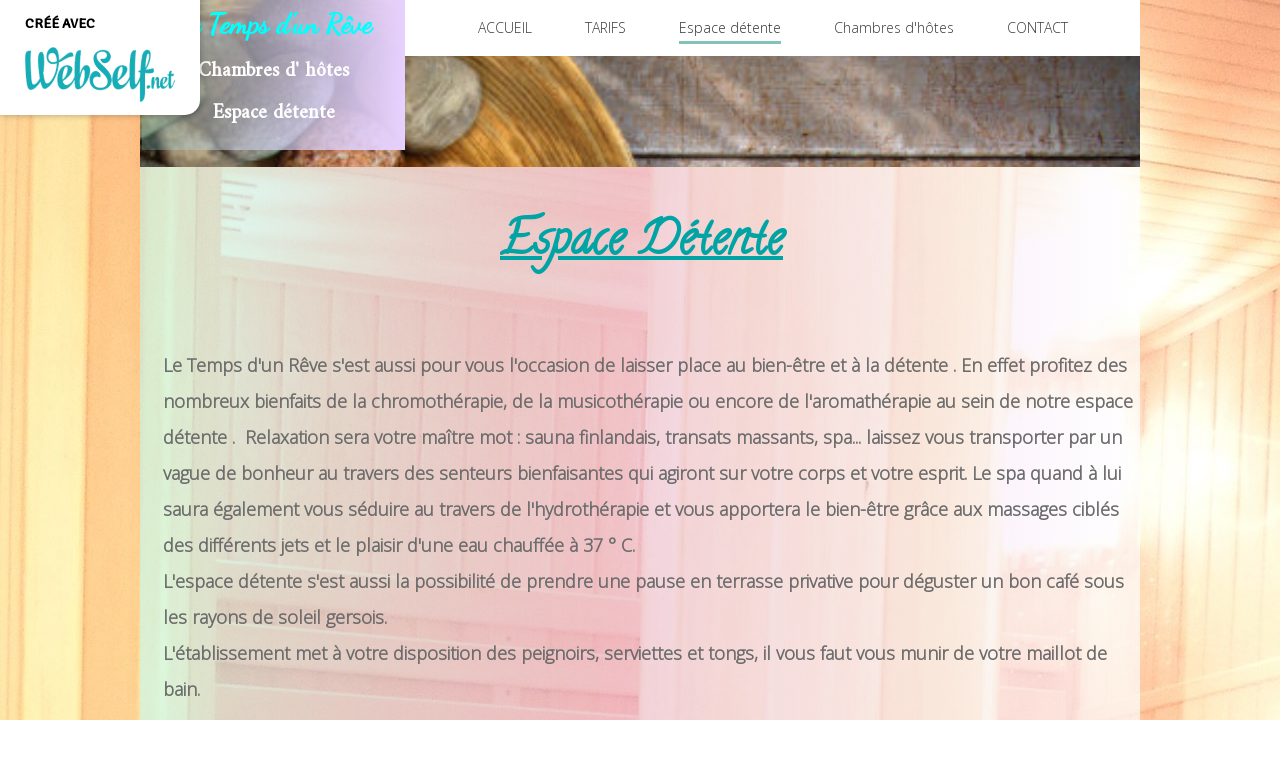

--- FILE ---
content_type: text/html; charset=utf-8
request_url: https://letempsdunreve-58.webself.net/espacedetente
body_size: 9650
content:


<!DOCTYPE html>

<html id="Html" xmlns="http://www.w3.org/1999/xhtml" lang="fr">
<head>
<!-- Google Analytics --->
<script type="text/javascript">
(function(i,s,o,g,r,a,m){i['GoogleAnalyticsObject']=r;i[r]=i[r]||function(){
(i[r].q=i[r].q||[]).push(arguments)},i[r].l=1*new Date();a=s.createElement(o),
m=s.getElementsByTagName(o)[0];a.async=1;a.src=g;m.parentNode.insertBefore(a,m)
})(window,document,'script','//www.google-analytics.com/analytics.js','ga');
ga('create', 'UA-62737322-2', 'auto', { name: 'system'});
ga('system.set', 'dimension1', '1050578');
ga('system.set', 'dimension2', 'letempsdunreve-58.webself.net');
ga('system.send', 'pageview');
</script>


<!-- Global site tag (gtag.js) - Google Analytics -->
<script async src="https://www.googletagmanager.com/gtag/js?id="></script>
<script>
  window.dataLayer = window.dataLayer || [];
  function gtag(){dataLayer.push(arguments);}
  gtag('consent', 'default', {'ad_storage': 'granted','analytics_storage': 'granted'});
  gtag('js', new Date());
  gtag('set', {'custom_map': {'dimension1': 'siteId', 'dimension2': 'siteUrl'}});
  gtag('config', 'G-TEYNTCSR6J', {'siteId': '1050578', 'siteUrl': 'letempsdunreve-58.webself.net'});
</script>

<title>
	Espace détente
</title><meta name="Generator" content="WebSelf.net" /><meta http-equiv="content-type" content="text/html; charset=utf-8" /><meta name="viewport" content="width=device-width" /><link href="https://fonts.googleapis.com/css?family=Source+Sans+Pro|Kristi|Patrick+Hand|Crafty+Girls|Just+Another+Hand|Lato|Arvo|Crushed|Michroma|Lily+Script+One|Corben|Glass+Antiqua|Josefin+Sans|Lobster|Anton|Calligraffitti|Asap|Droid+Serif|Goudy+Bookletter+1911|Molengo|Signika|Dancing+Script|Architects+Daughter|Amaranth|Open+Sans:300|Coda|Open+Sans+Condensed:300|Merriweather|Fjalla+One|Chewy|Crimson+Text|Indie+Flower|Comfortaa|Yanone+Kaffeesatz|Homemade+Apple|Cardo|Orbitron|Cutive|Gruppo|Raleway|Roboto+Condensed|Allan|Mountains+of+Christmas|Kaushan+Script|Roboto+Slab|Roboto|Amiri|Lateef|Scheherazade|Sacramento|Meddon|Montserrat|Playfair+Display|Poppins|Work+Sans|Droid+Sans|Pathway+Gothic+One|DM+Sans|Manrope|Lexend+Deca|PT+Serif|Frank+Ruhl+Libre|Libre+Caslon+Text|Dela+Gothic+One|Righteous|Parisienne|Anek+Gurmukhi|Inter|Nunito+Sans|Prompt|Epilogue|Libre+Baskerville|Hahmlet|Fraunces|Elsie+Swash+Caps|Alfa+Slab+One|Berkshire+Swash|Syne|Libre+Franklin|Heebo|Kanit|Fira+Sans|Barlow+Condensed|Archivo|Literata|Rasa|Newsreader|Anonymous+Pro|Sansita+Swashed|Bebas+Neue|Great+Vibes|Petit+Formal+Script|Style+Script" rel="stylesheet" type="text/css" />
<link href="/Ext/Resources?a=bvYs0aOEOUIk3qjg__c8nA,,&r=FOHedOK__SnXegRQROGfy23C3upiFG_YvWIoheA7H5rN2b8LH-MzgdQJAcsPYZ09" rel="stylesheet" type="text/css"/>
<style type="text/css">
*:focus{outline:none;}.ui-slider{position:relative;}.ui-slider-handle{position:absolute;}.ui-datepicker{width:215px;padding:0;display:none;border-radius:3px;color:#121922;background:#eee;overflow:hidden;box-shadow:4px 4px 12px rgba(0, 0, 0, 0.6);font-family:Arial, Helvetica, sans-serif;font-size:10pt;}.ui-datepicker-header{padding:5px;}.ui-datepicker-prev, .ui-datepicker-next{display:none;}.ui-datepicker-title{display:flex;}.ui-datepicker select{padding:3px;border:none;border-radius:3px;}.ui-datepicker-month{flex:2;}.ui-datepicker-year{margin-left:5px;flex:1;}.ui-datepicker-calendar{width:calc(100% - 10px);margin:5px;border-collapse:collapse;}.ui-datepicker-calendar th span{display:block;margin-bottom:8px;border-bottom:1px solid #858688;padding-bottom:5px;}.ui-datepicker-calendar th, .ui-datepicker-calendar td{padding:0;text-align:center;}.ui-datepicker-calendar td{height:20px;}.ui-datepicker-unselectable{color:#858688;cursor:default;}.ui-datepicker a{color:#121922;text-decoration:none;cursor:pointer;}.ui-datepicker-current-day{background:#858688;}.ui-datepicker-today{font-weight:bold;text-decoration:underline;}#Background{margin:0px auto;}.Wrapper{position:relative;width:100%;}.WrapperItem{position:absolute;top:0px;right:0px;bottom:0px;left:0px;}.Content_Zone{position:relative;}.WrapperItem, .Zone{width:1000px;margin:0px auto;}.Wrapper > .Zone{position:relative;}#MenuWrapper{position:absolute;left:265px;top:0px;width:735px;height:56px;}#TabsHolder{display:inline-block;}#Menu{white-space:nowrap;text-align:left;min-height:100%;}#MenuWrapper .item, #MenuWrapper .subItem{position:relative;}#Menu .item, #Menu .item > a{display:inline-block;vertical-align:middle;box-sizing:border-box;;}#Menu .item > a, #MenuWrapper .subItem > a{display:block;position:relative;white-space:nowrap;z-index:0;cursor:pointer;padding:1em;}#MenuWrapper a:link, #MenuWrapper a:visited, #MenuWrapper a:hover, #MenuWrapper a:active{text-decoration:inherit;}#MenuWrapper .subMenu, #MenuWrapper .subSubMenu, #MenuWrapper .subItem:hover .subSubMenu .subItem .subSubMenu{position:absolute;visibility:hidden;transition:visibility 0 0.2s;}#MenuWrapper .subMenu{top:100%;z-index:1;}#MenuWrapper .subSubMenu{top:0%;left:100%;z-index:2;}#MenuWrapper .subSubMenu.subMenuLeft{left:auto;right:100%;}#MenuWrapper .item:hover .subMenu, #MenuWrapper .subItem:hover .subSubMenu, #MenuWrapper .subItem .subSubMenu .subItem:hover .subSubMenu{visibility:visible;transition:visibility 0 0;}#Menu .separator{display:inline-block;vertical-align:middle;width:0.25em;height:3.4em;}.Block, .Block_Wrapper{position:absolute;}.Block_Wrapper{top:0px;bottom:0px;left:0px;right:0px;overflow:hidden;}#HeaderZoneWrapper .Zone, #FooterZoneWrapper .Zone{position:relative;}#HeaderZoneWrapper .Zone .Content_Zone, #FooterZoneWrapper .Zone .Content_Zone{position:absolute;min-height:0;}#HeaderZoneWrapper #HeaderContentZone, #FooterZoneWrapper #FooterContentZone{position:relative;overflow:hidden;z-index:0;}#HeaderMenuZone{left:0;top:0;z-index:5;}Html{min-width:1000px;}#HeaderContentZone{height:167px;}#Zone11803374 .Content_Zone{min-height:1410px;}#FooterContentZone{height:181px;}.BgLayer{position:absolute;width:100%;height:100%;top:0;left:0;bottom:0;right:0}#Background {background-color: rgb(255, 255, 255);}#Background > .BgLayer {background-color: rgb(255, 255, 255);background-image: url('/file/si1050578/sauna1-fi16374463x2000.JPG');background-size: auto;background-position: center center;background-repeat: no-repeat;background-attachment: scroll;opacity: 0.65;}#Body {background-image: linear-gradient(90deg, rgba(187, 254, 255, 0.31), rgba(230, 172, 230, 0.29), rgba(255, 255, 255, 0.45));}#Body > .BgLayer {background-image: linear-gradient(90deg, rgba(187, 254, 255, 0.31), rgba(230, 172, 230, 0.29), rgba(255, 255, 255, 0.45));}#Header {background-color: rgb(255, 255, 255);}#Header > .BgLayer {background-color: rgb(255, 255, 255);background-image: url('/file/si1050578/ws-pierres-fi16139231x2000.jpg');background-size: cover;background-position: center top;background-repeat: no-repeat;background-attachment: scroll;opacity: 1;}#Footer {background-image: linear-gradient(90deg, rgb(255, 255, 255), rgba(255, 255, 255, 0.5));}#Footer > .BgLayer {background-image: linear-gradient(90deg, rgb(255, 255, 255), rgba(255, 255, 255, 0.5));}.Block.Type_Text .Block_Wrapper, .Block.Type_Script .Block_Wrapper, .Block.Type_Lang .Block_Wrapper, .Block.Type_Survey .Block_Wrapper {color: rgb(107, 107, 107);}.Block.Type_Form .Block_Wrapper, .Block.Type_MailingList .Block_Wrapper {color: rgb(107, 107, 107);}.Block.Type_Title .Block_Wrapper {color: rgb(58, 58, 58);}.Block .Block_Wrapper a:link {color: rgb(129, 195, 182);}#wsCategorySelector ul li.category-list-toggle:after {border-color: rgb(129, 195, 182);}.Block .Block_Wrapper a:visited {color: rgb(79, 145, 132);}.Block .Block_Wrapper a:hover {color: rgb(79, 145, 132);}.Block.Type_Blog .Block_Wrapper h2, .Block.Type_BlogPost .Block_Wrapper h3, .Block.Type_BlogCategory .Block_Wrapper h3, .Block.Type_RecentBlogPosts .Block_Wrapper h3, .Block.Type_BlogTag .Block_Wrapper h3, .Block.Type_BlogArchives .Block_Wrapper h3, .Block.Type_BlogRss .Block_Wrapper h3 {color: rgb(58, 58, 58);}.Block.Type_Blog .Block_Wrapper, .Block.Type_BlogPost .Block_Wrapper, .Block.Type_BlogCategory .Block_Wrapper, .Block.Type_BlogCategory .Block_Wrapper a, .Block.Type_RecentBlogPosts .Block_Wrapper, .Block.Type_RecentBlogPosts .Block_Wrapper a, .Block.Type_BlogTag .Block_Wrapper input[type=button], .Block.Type_BlogArchives .Block_Wrapper select {color: rgb(107, 107, 107);}.Block.Type_Blog .Block_Wrapper input[type=button], .Block.Type_BlogPost .Block_Wrapper input[type=button], .Block.Type_BlogTag .Block_Wrapper input[type=button]{background-color: rgb(129, 195, 182); color: rgb(233, 233, 233);}.Block.Type_BlogArchives .Block_Wrapper select { width: 100%; }.Block.Type_WebStore .Block_Wrapper h2, .Block.Type_WebStoreDetail .Block_Wrapper h1, .Block.Type_WebStoreCheckout .Block_Wrapper h1 {color: rgb(58, 58, 58);}.Block.Type_WebStore .Block_Wrapper h3, .Block.Type_WebStoreDetail .Block_Wrapper h2, .Block.Type_WebStoreCheckout .Block_Wrapper h2 {color: rgb(58, 58, 58);}.Block.Type_WebStore .Block_Wrapper, .Block.Type_WebStoreDetail .Block_Wrapper, .Block.Type_WebStoreCart .Block_Wrapper, .Block.Type_WebStoreCheckout .Block_Wrapper, .Block.Type_WebStoreThanks .Block_Wrapper {color: rgb(107, 107, 107);}.store_filters {color: rgb(129, 195, 182);border-color: rgb(129, 195, 182);}.wsCtWebStore .wsCategorySelector .slider-selection {background-color: rgb(129, 195, 182);}.wsCtWebStore .wsCategorySelector .slider-handle {background-color: rgb(129, 195, 182);}.Block.Type_WebStore .Block_Wrapper input[type=button], .Block.Type_WebStoreDetail .Block_Wrapper input[type=button], .Block.Type_WebStoreCart .Block_Wrapper input[type=button], .Block.Type_WebStoreCheckout .Block_Wrapper input[type=button], .Block.Type_WebStoreThanks .Block_Wrapper input[type=button] {background-color:rgb(129, 195, 182); border-color:rgb(129, 195, 182);font-family: 'Open Sans';font-size: 14px;font-style: normal;text-decoration: none;letter-spacing: 0px;line-height: 2;text-transform: none;; color:rgb(233, 233, 233);}.Block.Type_WebStoreCheckout .Block_Wrapper input[type=button].noBackground {border-color:rgb(129, 195, 182); color:rgb(129, 195, 182);}#Menu {background-color: rgb(255, 255, 255); border-color: rgb(51, 51, 51);}#Menu .item {background-color: rgb(255, 255, 255);}#Menu .item > a {color: rgb(58, 58, 58);}#Menu .item:hover {background-color: rgb(255, 255, 255);}#Menu .item:hover > a {color: rgb(51, 51, 51);}#Menu .item.active {background-color: rgb(255, 255, 255);}#Menu .item.active > a {color: rgb(51, 51, 51);}#MenuWrapper .subItem {background-color: rgb(255, 255, 255);}#MenuWrapper .subItem .subSubMenu .subItem .subSubMenu .subItem {background-color: rgb(255, 255, 255);}#MenuWrapper .subItem > a {color: rgb(58, 58, 58);}#MenuWrapper .subItem .subSubMenu .subItem .subSubMenu .subItem > a {color: rgb(58, 58, 58)}#MenuWrapper .subItem:hover {background-color: rgb(129, 195, 182);}#MenuWrapper .subItem .subSubMenu .subItem .subSubMenu .subItem:hover  {background-color: rgb(129, 195, 182);}#MenuWrapper .subItem:hover > a {color: rgb(255, 255, 255);}#MenuWrapper .subItem .subSubMenu .subItem .subSubMenu .subItem:hover > a {color: rgb(255, 255, 255)}#MenuWrapper .subItem.active {background-color: rgb(255, 255, 255);}#MenuWrapper .subItem.active > a {color: rgb(51, 51, 51);}#Menu .separator {background-color: rgb(51, 51, 51);}#MenuWrapper .item, #MenuWrapper .subItem {font-family: 'Open Sans';font-size: 14px;font-style: normal;text-decoration: none;letter-spacing: 0px;line-height: 2;text-transform: none;}.Block.Type_Text .Block_Wrapper, .Block.Type_Script .Block_Wrapper, .Block.Type_Lang .Block_Wrapper, .Block.Type_Survey .Block_Wrapper, .Block.Type_Button .Block_Wrapper {font-family: 'Open Sans';font-size: 14px;font-style: normal;text-decoration: none;letter-spacing: 0px;line-height: 2;text-transform: none;}.Block.Type_Form .Block_Wrapper, .Block.Type_MailingList .Block_Wrapper {font-family: 'Open Sans';font-size: 13px;font-style: normal;text-decoration: none;letter-spacing: 0px;line-height: 2;text-transform: none;}.Block.Type_Title .Block_Wrapper {font-family: 'Open Sans';font-size: 26px;font-style: normal;text-decoration: none;letter-spacing: 0px;line-height: 1.6;text-transform: none;}.Block .Block_Wrapper a:link {font-family: 'Open Sans';font-size: 12px;font-style: normal;text-decoration: none;letter-spacing: 0px;line-height: 2;text-transform: none;}.Block .Block_Wrapper a:hover {font-family: 'Open Sans';font-size: 12px;font-style: normal;text-decoration: none;letter-spacing: 0px;line-height: 2;text-transform: none;}.Block .Block_Wrapper a:visited {font-family: 'Open Sans';font-size: 12px;font-style: normal;text-decoration: none;letter-spacing: 0px;line-height: 2;text-transform: none;}.Block.Type_Blog .Block_Wrapper h2, .Block.Type_BlogPost .Block_Wrapper h3, .Block.Type_BlogCategory .Block_Wrapper h3, .Block.Type_RecentBlogPosts .Block_Wrapper h3, .Block.Type_BlogTag .Block_Wrapper h3, .Block.Type_BlogArchives h3, .Block.Type_BlogRss h3 {font-family: 'Open Sans';font-size: 26px;font-style: normal;text-decoration: none;letter-spacing: 0px;line-height: 1.6;text-transform: none;}.Block.Type_Blog .Block_Wrapper, .Block.Type_BlogPost .Block_Wrapper, .Block.Type_BlogCategory .Block_Wrapper, .Block.Type_BlogCategory .Block_Wrapper a, .Block.Type_RecentBlogPosts .Block_Wrapper, .Block.Type_RecentBlogPosts .Block_Wrapper a, .Block.Type_BlogTag .Block_Wrapper input[type=button], .Block.Type_BlogArchives .Block_Wrapper select { font-family: 'Open Sans';font-size: 14px;font-style: normal;text-decoration: none;letter-spacing: 0px;line-height: 2;text-transform: none;}.Block.Type_BlogArchives .Block_Wrapper select { width: 100%; }.Block.Type_WebStore .Block_Wrapper h2, .Block.Type_WebStoreDetail .Block_Wrapper h1, .Block.Type_WebStoreCheckout .Block_Wrapper h1 {font-family: 'Open Sans';font-size: 26px;font-style: normal;text-decoration: none;letter-spacing: 0px;line-height: 1.6;text-transform: none;}.Block.Type_WebStore .Block_Wrapper h3, .Block.Type_WebStoreDetail .Block_Wrapper h2, .Block.Type_WebStoreCheckout .Block_Wrapper h2 {font-family: 'Open Sans';font-size: 20px;font-style: normal;text-decoration: none;letter-spacing: 0px;line-height: 1.6;text-transform: none;}.Block.Type_WebStore .Block_Wrapper, .Block.Type_WebStoreDetail .Block_Wrapper, .Block.Type_WebStoreCart .Block_Wrapper, .Block.Type_WebStoreCheckout .Block_Wrapper, .Block.Type_WebStoreThanks .Block_Wrapper { font-family: 'Open Sans';font-size: 14px;font-style: normal;text-decoration: none;letter-spacing: 0px;line-height: 2;text-transform: none;}#HeaderContent {font-family: 'Open Sans';font-size: 25px;font-style: normal;text-decoration: none;letter-spacing: 0px;line-height: 2;text-transform: none;}#FooterContent {font-family: 'Open Sans';font-size: 13px;font-style: normal;text-decoration: none;letter-spacing: 0px;line-height: 2;text-transform: none;}#Menu .item > a {text-align: center;}#Menu .item:not(:first-child), #Menu .separator {margin-left: 25px;}#Menu .item {position:relative}#MenuWrapper .subItem > a {text-align: left;}#MenuWrapper .subItem:first-child {border-top-left-radius: 0px; border-top-right-radius: 0px;}#MenuWrapper .subItem:last-child {border-bottom-left-radius: 0px; border-bottom-right-radius: 0px;}#Menu{background-color: rgb(255, 255, 255);padding:0px;box-shadow:0px 0px 0px 0px rgba(0, 0, 0, 0.5);}#Menu .item, #Menu .item:hover, #Menu .item.active {background-color: transparent; background-image: none;}#Menu .item > a span, #Menu .subItem > a span {position: relative; -webkit-transition: color 0.6s; transition: color 0.6s;}#Menu .item > a span::after, #Menu .subItem > a span::after {content: ""; opacity: 0; position: absolute; bottom: 0; left: 0; width: 100%; height: 0; background-color: rgb(129, 195, 182); -webkit-transition: bottom 0.6s, height 0.6s, opacity 0.6s; transition: bottom 0.6s, height 0.6s, opacity 0.6s;}#Menu .item:hover > a span::after, #Menu .subItem:hover > a span::after {height: 0.2em; opacity: 1; bottom: -0.5em;}#Menu .item.active > a span::after, #Menu .subItem.active > a span::after {height: 0.2em; opacity: 1; bottom: -0.5em; background-color: rgb(129, 195, 182);}#ct_63870295{box-shadow: 0px 0px 0px 0px rgb(0, 0, 0);}#ct_63870295 .Block_Wrapper{background-color: rgba(255, 255, 255, 0);padding-left: 0px; padding-right: 0px; padding-top: 0px; padding-bottom: 0px;}#ct_63870297{box-shadow: 0px 0px 0px 0px rgb(0, 0, 0);}#ct_63870297 .Block_Wrapper{background-color: rgba(255, 255, 255, 0);padding-left: 0px; padding-right: 0px; padding-top: 0px; padding-bottom: 0px;}#ct_63870300{box-shadow: 0px 0px 0px 0px rgb(0, 0, 0);}#ct_63870300 .Block_Wrapper{background-color: rgba(255, 255, 255, 0);padding-left: 0px; padding-right: 0px; padding-top: 0px; padding-bottom: 0px;}#ct_64635171{box-shadow: 0px 0px 0px 0px rgb(0, 0, 0);}#ct_64635171 .Block_Wrapper{background-color: rgba(255, 255, 255, 0);padding-left: 0px; padding-right: 0px; padding-top: 0px; padding-bottom: 0px;}#ct_64841974{box-shadow: 0px 0px 0px 0px rgb(0, 0, 0);}#ct_64841974 .Block_Wrapper{background-color: rgba(255, 255, 255, 0);padding-left: 0px; padding-right: 0px; padding-top: 0px; padding-bottom: 0px;}#ct_63870218{box-shadow: 0px 0px 0px 0px rgba(0, 0, 0, 0.8);}#ct_63870218 .Block_Wrapper{background-image: linear-gradient(90deg, rgba(129, 195, 182, 0.33), rgb(231, 209, 255));padding-left: 0px; padding-right: 0px; padding-top: 0px; padding-bottom: 0px;}
</style>
<link rel="icon" href="/file/app/5/icon/webself.ico" type="image/x-icon"/>
<link rel="shortcut icon" href="/file/app/5/icon/webself.ico" type="image/x-icon"/>


    <script type="text/javascript" src="https://ajax.googleapis.com/ajax/libs/jquery/1.10.2/jquery.min.js"></script>
    <script type="text/javascript" src="https://ajax.googleapis.com/ajax/libs/jqueryui/1.10.4/jquery-ui.min.js"></script>
	<link rel="stylesheet" href="https://code.jquery.com/ui/1.12.1/themes/base/jquery-ui.css" />

	<script type="text/javascript" src="https://cdnjs.cloudflare.com/ajax/libs/bootstrap-slider/10.6.1/bootstrap-slider.min.js"></script>
	<link href="https://cdnjs.cloudflare.com/ajax/libs/bootstrap-slider/10.6.1/css/bootstrap-slider.min.css" rel="stylesheet" type="text/css" />
	<script src="https://cdn.jsdelivr.net/npm/js-cookie@2/src/js.cookie.min.js"></script>
    <!-- <script src="https://www.paypal.com/sdk/js?client-id=AUNakhABHvEg1Tc5ZZWhtNmzdx66xoAHvtf1A8GPyirPCC0FYt3tuJvWLkpa&currency=CAD&disable-funding=card"></script> -->
    
<script defer type="text/javascript" src="/Ext/Resources?a=bvYs0aOEOUIk3qjg__c8nA,,&r=V74LUEPQZtTwomg0BGmq_dR21DL2nM3I6kSYLTP9AYQ,"></script>

<script type="text/javascript" src="/Ext/Resources?a=bvYs0aOEOUIk3qjg__c8nA,,&r=V74LUEPQZtTwomg0BGmq_boltWDX_TZkV78Q4NidVaSTIaFHkjMKnx2H_tdil9SK"></script>
<script type="text/javascript" src="/Ext/Resources?a=bvYs0aOEOUIk3qjg__c8nA,,&r=V74LUEPQZtTwomg0BGmq_ZU-V5PK3WNzQoLkQv9xLCeYZ5T8wF7yeaxQTjmeb1R-"></script>
<script type="text/javascript" src="/Ext/Resources?a=bvYs0aOEOUIk3qjg__c8nA,,&r=V74LUEPQZtTwomg0BGmq_e3L2aQaMCi_UPplnDWr1Mo,"></script>
<script type="text/javascript" src="/Ext/Resources?a=bvYs0aOEOUIk3qjg__c8nA,,&r=V74LUEPQZtTwomg0BGmq_dY1wG72undyorJ0HrEGcLI,"></script>
<script type="text/javascript" src="/Ext/Resources?a=bvYs0aOEOUIk3qjg__c8nA,,&r=V74LUEPQZtTwomg0BGmq_aLNiUTQGivERI26xCcdAI8,"></script>
<script type="text/javascript" src="/Ext/Resources?a=bvYs0aOEOUIk3qjg__c8nA,,&r=V74LUEPQZtTwomg0BGmq_dOzhBEYLfx9rmRtRFNrhPA,"></script>
<script type="text/javascript" src="/Ext/Resources?a=bvYs0aOEOUIk3qjg__c8nA,,&r=V74LUEPQZtTwomg0BGmq_fDKJ6U1dr3UvgWnKifK4fxf2HgGm38rbNQlk1le30An"></script>
<script type="text/javascript">
var pageData = {lang: "Fr", pageId: 7042669, siteId: 1050578, flagged: true, defaultLanguage: "Fr"};
var menuData = { textAlign: "Center", letterSpacing: 0, tabSpacing: 25, scaleTabs: false, justifyTabs: false, tabsPosition: 50, subTextAlign: "Left", subTabsPosition: 0, tabFxName: "Underline", moreTabText: "Plus" };
window.WS.Parameters = {Social : {Pinterest : false, PinterestShape : 1, PinterestColor:2}, Others : {Button : false, ButtonAlign : 1, Intro: false}};
window.WS.Sync = false;
window.WS.IsMobile = false;
window.WS.MappingUrl = {WebStoreCheckout:"https://letempsdunreve-58.checkout.webselfsite.net"};</script>


    <script>
        if (window.UnsupportedBrowserCheck) {
            UnsupportedBrowserCheck('Viewer');
        } else {
            if (!window.WS) window.WS = {};
            window.WS.ProjectName = "Viewer";
        }
    </script>

    <script defer
        src="https://maps.googleapis.com/maps/api/js?key=AIzaSyAI3urDB9cWGypOMBs6_O20ucSRulmLcx0&libraries=places">
    </script>

    <style>
        .ScalableButton.Block.Type_Button .Block_Wrapper{
            position: static;
        }
        .ScalableButton{
            height:auto !important;
        }
        .ScalableButton .wsCtButtonMain .wsText {
            position: relative !important;
        }

        input[type=button]
        {
            -webkit-appearance: none;
        }
    </style>
<script type="text/javascript" src="/Ext/Resources?a=5AImKiaXQzADMntIV4ay8tepI9JfJHEf7-wP7X8a3hI,&r=5AImKiaXQzADMntIV4ay8s-yWJoAwMNLenG4fmnqLy4QsFjN9jTuy2rKYAcC4f54"></script><script type="text/javascript" src="/Ext/Resources?a=5AImKiaXQzADMntIV4ay8tepI9JfJHEf7-wP7X8a3hI,&r=5AImKiaXQzADMntIV4ay8odeokVm2TzhsI9dJFxHKIihLSrQW1nhK8_YuZTWFwql"></script><script type="text/javascript" src="/Ext/Resources?a=5AImKiaXQzADMntIV4ay8tepI9JfJHEf7-wP7X8a3hI,&r=5AImKiaXQzADMntIV4ay8mtx2j7DOE5IUEyzWgVWBNns6nGIsZCgGw2sACAhGJFa"></script><script type="text/javascript" src="/Ext/Resources?a=5AImKiaXQzADMntIV4ay8tepI9JfJHEf7-wP7X8a3hI,&r=5AImKiaXQzADMntIV4ay8g2gQyYnvkPTy1qMKIwnd5THro3B2WfbZsnMmYrJR-s2"></script><script type="text/javascript" src="/Ext/Resources?a=64aOpIJt_-mctZNZIKshTEWYi9aEy_u-TR3kog5WjvE,&r=64aOpIJt_-mctZNZIKshTLuU6qvphfzY8kuVlwJ3jpipXKMmRrYQg9SAm_KqEStB"></script><link type="text/css" href="/Ext/Resources?a=64aOpIJt_-mctZNZIKshTEWYi9aEy_u-TR3kog5WjvE,&r=64aOpIJt_-mctZNZIKshTLuU6qvphfzY8kuVlwJ3jpjM_TswZoaInTHnpbfYiL2p" rel="stylesheet"/><script type="text/javascript" src="/Ext/Resources?a=jpCcy3DQE1HktMBwY-yAo_mgru_igcJ9PAaafkALWsE,&r=jpCcy3DQE1HktMBwY-yAo-Zz_5i4Q32HpdUAXDCt5_73oiiO1M5rKyzqA-FQzx87"></script><script type="text/javascript" src="/Ext/Resources?a=jpCcy3DQE1HktMBwY-yAo_mgru_igcJ9PAaafkALWsE,&r=jpCcy3DQE1HktMBwY-yAo5P7B5R0rCThMR5Ka3SKJBO4FpFdvsjph_CD35UtwUcj"></script><link href="/Ext/Resources?a=8dWWA_vGfRxFc91L5QyT6OaFLgZqUaVOezD7eXJRlaI,&r=8dWWA_vGfRxFc91L5QyT6Bish_tYkmUZ-F5_7TCRsFST9xPxB0gY8inTrER0Cp4b" rel="stylesheet" type="text/css" /><script type="text/javascript" src="/Ext/Resources?a=8dWWA_vGfRxFc91L5QyT6OaFLgZqUaVOezD7eXJRlaI,&r=8dWWA_vGfRxFc91L5QyT6JginG07cvZceOXkXHvFT5E6aAAoHGZBIIu9kmPb2zpr"></script><link type="text/css" href="/Ext/Resources?a=hJmCe_9dy7ejE6FDFWmdObo8wd1vezy4TuTYWSbgiUo,&r=hJmCe_9dy7ejE6FDFWmdOXXlYAirSkTvmnMFJg_ttU1lNqvBIekdhawJ5TI1-sCc" rel="stylesheet"/><script type="text/javascript" src="/Ext/Resources?a=hJmCe_9dy7ejE6FDFWmdObo8wd1vezy4TuTYWSbgiUo,&r=hJmCe_9dy7ejE6FDFWmdOUCo72DimSgmrYjqC5YYMyK1yq1-Joc5xljFNFKOiIoe"></script><script type="text/javascript" src="/Ext/Resources?a=CLe5H_Yo_xKcOYsdCuvobpUD40BC_RZO0YULMWRlWYQ,&r=CLe5H_Yo_xKcOYsdCuvobhJG5QFgjU6-qo1NNgbT7Wk,"></script><link href="/Ext/Resources?a=CLe5H_Yo_xKcOYsdCuvobpUD40BC_RZO0YULMWRlWYQ,&r=CLe5H_Yo_xKcOYsdCuvoblx1OQFnk1QrE-fxhx55gvv8fwOGZSI2-8dwwKakXP48" rel="stylesheet" type="text/css" /><script type="text/javascript" src="/Ext/Resources?a=CLe5H_Yo_xKcOYsdCuvobpUD40BC_RZO0YULMWRlWYQ,&r=CLe5H_Yo_xKcOYsdCuvobo84YPk_zD31lLGeXIXR_uU,"></script><link href="/Ext/Resources?a=CLe5H_Yo_xKcOYsdCuvobpUD40BC_RZO0YULMWRlWYQ,&r=CLe5H_Yo_xKcOYsdCuvobnkzXX2yal_O9lmLtDQRfgqBeuW5VxXrMpvOILVF-9ME" rel="stylesheet" type="text/css" /><script type="text/javascript" src="/Ext/Resources?a=CLe5H_Yo_xKcOYsdCuvobpUD40BC_RZO0YULMWRlWYQ,&r=CLe5H_Yo_xKcOYsdCuvobiHB6weYJqMge6dRtaxn8d9ac21FYILZfcsCXMOzlFwo"></script><link href="/Ext/Resources?a=CLe5H_Yo_xKcOYsdCuvobpUD40BC_RZO0YULMWRlWYQ,&r=CLe5H_Yo_xKcOYsdCuvobjB1NmFdsv8xKI1WrYfGmT3atFYjeMI8ht-eNYnbufvF" rel="stylesheet" type="text/css" /><script type="text/javascript" src="/Ext/Resources?a=CLe5H_Yo_xKcOYsdCuvobpUD40BC_RZO0YULMWRlWYQ,&r=CLe5H_Yo_xKcOYsdCuvobglk6MZmrreMi8Zah9gODB0D0HuXRtIOM4-z9eAbOlww"></script><link href="/Ext/Resources?a=CLe5H_Yo_xKcOYsdCuvobpUD40BC_RZO0YULMWRlWYQ,&r=CLe5H_Yo_xKcOYsdCuvobhwm01YSoQ5DkULUjQTfeTr84GNeDGX3SlbVT6A0Yo7a" rel="stylesheet" type="text/css" /><script type="text/javascript" src="/Ext/Resources?a=CLe5H_Yo_xKcOYsdCuvobpUD40BC_RZO0YULMWRlWYQ,&r=CLe5H_Yo_xKcOYsdCuvobgTqwQ77rg34PTxXzUEMKBj3ud7pL3iaySupDQrEL0bi"></script><script type="text/javascript" src="/Ext/Resources?a=CLe5H_Yo_xKcOYsdCuvobpUD40BC_RZO0YULMWRlWYQ,&r=CLe5H_Yo_xKcOYsdCuvobvYgDilVnxK1mNGLmY0uGdBJeOM71D3vYLd6f1OEqWsA"></script><link href="/Ext/Resources?a=CLe5H_Yo_xKcOYsdCuvobpUD40BC_RZO0YULMWRlWYQ,&r=CLe5H_Yo_xKcOYsdCuvobqHhrMGJNMmk4V11uSe5bRTj1iK442EjscMOYtlye_qF" rel="stylesheet" type="text/css" /></head>
<body id="Background" style="position: relative; min-height: 100vh; margin: 0px;">
    <div class="BgLayer"></div>
    <div id="ControlContainer"></div>
    
    <input name="ParamML" type="hidden" id="ParamML" />
    <div style="position: relative; z-index: 0;">
        <div class="scrollbarMeasure"></div>
        <div id="MainWrapper" class="Wrapper" style="min-height: 100%;overflow:hidden">
            <div id="Main" class="WrapperItem">
            </div>
            
            <div id="HeaderWrapper" class="Wrapper">
                <div class="BgLayer"></div>
                <div id="Header" class="WrapperItem">
                    <div class="BgLayer"></div>
                </div>
                <div id="HeaderZoneWrapper" class="ZoneWrapper">
                    <div class="Wrapper">
                        <div class="Zone">
                            <div id="HeaderContentZone" class="Content_Zone header">
                            <div id="ct_63870218" class="Block Type_Title" style="left: 2px; top: 0px; width: 263px; height: 150px;" multiplier="1"><div class="Block_Wrapper"></div></div></div>
                            <div id="HeaderMenuZone" class="Content_Zone header" style="visibility:hidden">
                            <div id="MenuWrapper"><div id="Menu"><div id="TabsHolder"><div class="item"><a href="/accueil" name="ACCUEIL" data-id="7042667"><span name="ACCUEIL">ACCUEIL</span></a></div><div class="item"><a href="/soins-et-tarifs" name="TARIFS" data-id="7042668"><span name="TARIFS">TARIFS</span></a></div><div class="item"><a href="/espacedetente" name="Espace détente" data-id="7042669"><span name="Espace détente">Espace détente</span></a></div><div class="item"><a href="/chambres" name="Chambres  d'hôtes" data-id="7136212"><span name="Chambres  d'hôtes">Chambres  d'hôtes</span></a></div><div class="item"><a href="/contact" name="CONTACT" data-id="7042670"><span name="CONTACT">CONTACT</span></a></div></div></div></div></div>
                        </div>
                    </div>
                </div>
            </div>
            <div id="BodyWrapper" class="Wrapper">
                <div class="BgLayer"></div>
                <div id="Body" class="WrapperItem">
                    <div class="BgLayer"></div>
                </div>
                <div id="BodyZoneWrapper" class="ZoneWrapper">
                <div id="Zone11803374" class="Wrapper"><div class="BgLayer"></div><div class="Zone"><div class="BgLayer"></div><div id="ContentZone11803374" class="Content_Zone" style="width: 100%; height: 1800px;"><div id="ct_63870295" class="Block Type_Spacing" style="left: 0px; top: 10px; width: 1000px; height: 20px;" ><div class="Block_Wrapper"></div></div><div id="ct_63870297" class="Block Type_Title" style="left: 360px; top: 30px; width: 300px; height: 130px;" multiplier="1"><div class="Block_Wrapper"></div></div><div id="ct_63870300" class="Block Type_Text" style="left: 20px; top: 180px; width: 980px; height: 400px;" multiplier="1"><div class="Block_Wrapper"></div></div><div id="ct_64841974" class="Block Type_Slideshow" style="left: 100px; top: 1430px; width: 730px; height: 370px;" ><div class="Block_Wrapper"></div></div></div></div></div></div>
            </div>
            <div id="FooterWrapper" class="Wrapper">
                <div class="BgLayer"></div>
                <div id="Footer" class="WrapperItem">
                    <div class="BgLayer"></div>
                </div>
                <div id="FooterZoneWrapper" class="ZoneWrapper">
                    <div class="Wrapper">
                        <div class="Zone">
                            <div id="FooterContentZone" class="Content_Zone footer">
                            <div id="ct_63870219" class="Block Type_Line" style="left: 0px; top: 0px; width: 1000px; height: 24px;" ><div class="Block_Wrapper"></div></div><div id="ct_63870220" class="Block Type_Image" style="left: 1px; top: 47px; width: 26px; height: 34px; z-index: 1;" ><div class="Block_Wrapper"></div></div><div id="ct_63870221" class="Block Type_Text" style="left: 34px; top: 42px; width: 236px; height: 103px; z-index: 2;" multiplier="1"><div class="Block_Wrapper"></div></div><div id="ct_63870222" class="Block Type_Image" style="left: 357px; top: 46px; width: 28px; height: 32px; z-index: 3;" ><div class="Block_Wrapper"></div></div><div id="ct_63870223" class="Block Type_Text" style="left: 392px; top: 43px; width: 264px; height: 116px; z-index: 4;" multiplier="1"><div class="Block_Wrapper"></div></div><div id="ct_63870224" class="Block Type_Text" style="left: 693px; top: 46px; width: 278px; height: 46px; z-index: 5;" multiplier="1"><div class="Block_Wrapper"></div></div><div id="ct_63870225" class="Block Type_SocialButtons" style="left: 891px; top: 76px; width: 118px; height: 34px; z-index: 6;" ><div class="Block_Wrapper"></div></div></div>
                        </div>
                    </div>
                </div>            
            </div>
            
            <div id="FreeMoveWrapper" class="Zone" style="position: absolute; top: 0px; left: 0px; right: 0px; z-index:0;"><div id="ct_64635171" class="Block Type_Image" style="left: -10px; top: 734px; width: 1010px; height: 1060px; z-index: 10;" ><div class="Block_Wrapper"></div></div></div>
            <div id="FreemiumAd"  style="max-height: 85px;" class="wsDesktopAd"><div id="FreemiumAdCreatedWithWrapper"><strong id="CreatedWithText">Créé avec</strong><img id="FreemiumAdImage" src="/file/app/7/logo/ws-logo-150x55.png" alt="Logo WS"></div><div id="FreemiumAdDetailWrapper"><p id="FreemiumAdDetailText">Créer un site web de qualité professionnelle et personnalisable sans aucune connaissance en programmation</p><form rel="nofollow noopener" target="_blank" action="https://www.webself.net/" method="GET"><input type="hidden" name="utm_source" value="webselfsite" /><input type="hidden" name="utm_medium" value="referral" /><input type="hidden" name="utm_campaign" value="webself_free_site" /><input type="hidden" name="utm_content" value="header" /><button id="FreemiumAdButton">Commencez</button></form></div></div>
        </div>
    </div>
    <div style="position:relative;">
        
        
        
    </div>
    
</body>
</html>